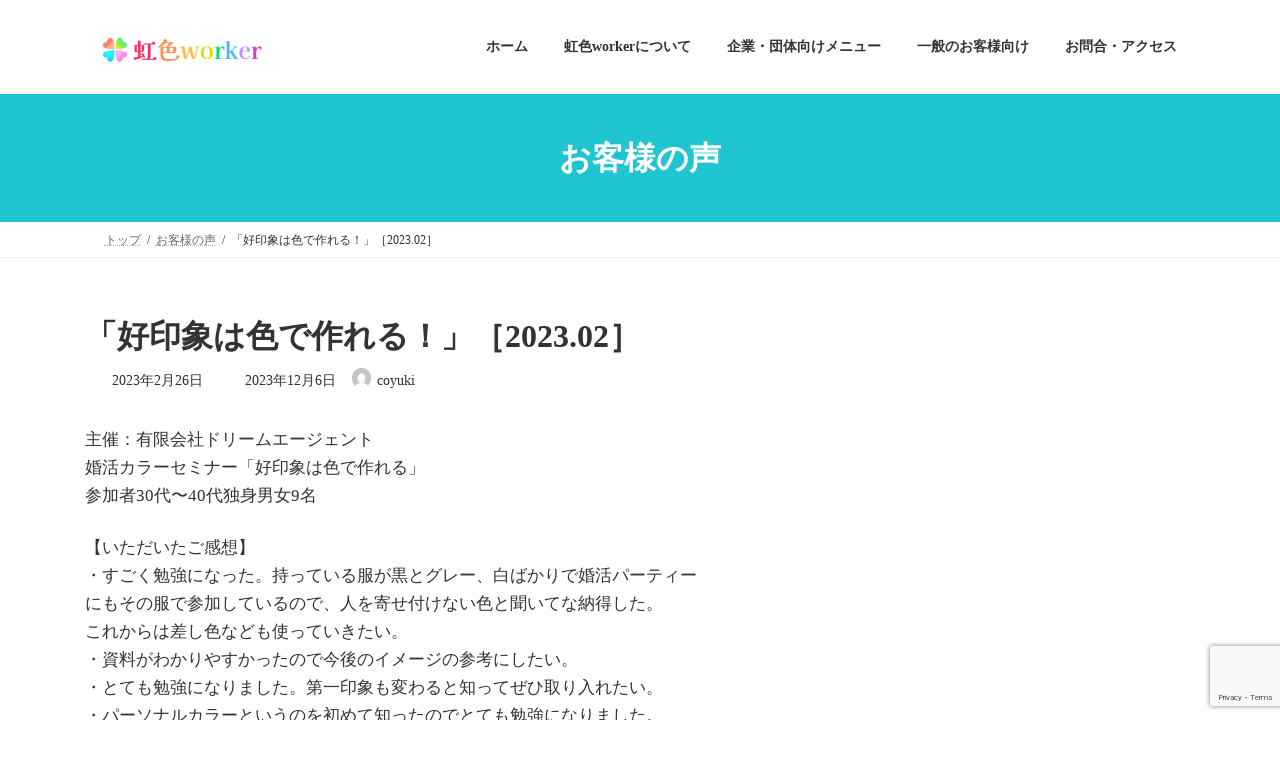

--- FILE ---
content_type: text/html; charset=utf-8
request_url: https://www.google.com/recaptcha/api2/anchor?ar=1&k=6LdAOyApAAAAACFRTgi2WLPtNBKpppWkBLPH6fDr&co=aHR0cHM6Ly93ZWxsYmVpbmctY29sb3IuY29tOjQ0Mw..&hl=en&v=PoyoqOPhxBO7pBk68S4YbpHZ&size=invisible&anchor-ms=20000&execute-ms=30000&cb=1fw00f6xflhx
body_size: 48936
content:
<!DOCTYPE HTML><html dir="ltr" lang="en"><head><meta http-equiv="Content-Type" content="text/html; charset=UTF-8">
<meta http-equiv="X-UA-Compatible" content="IE=edge">
<title>reCAPTCHA</title>
<style type="text/css">
/* cyrillic-ext */
@font-face {
  font-family: 'Roboto';
  font-style: normal;
  font-weight: 400;
  font-stretch: 100%;
  src: url(//fonts.gstatic.com/s/roboto/v48/KFO7CnqEu92Fr1ME7kSn66aGLdTylUAMa3GUBHMdazTgWw.woff2) format('woff2');
  unicode-range: U+0460-052F, U+1C80-1C8A, U+20B4, U+2DE0-2DFF, U+A640-A69F, U+FE2E-FE2F;
}
/* cyrillic */
@font-face {
  font-family: 'Roboto';
  font-style: normal;
  font-weight: 400;
  font-stretch: 100%;
  src: url(//fonts.gstatic.com/s/roboto/v48/KFO7CnqEu92Fr1ME7kSn66aGLdTylUAMa3iUBHMdazTgWw.woff2) format('woff2');
  unicode-range: U+0301, U+0400-045F, U+0490-0491, U+04B0-04B1, U+2116;
}
/* greek-ext */
@font-face {
  font-family: 'Roboto';
  font-style: normal;
  font-weight: 400;
  font-stretch: 100%;
  src: url(//fonts.gstatic.com/s/roboto/v48/KFO7CnqEu92Fr1ME7kSn66aGLdTylUAMa3CUBHMdazTgWw.woff2) format('woff2');
  unicode-range: U+1F00-1FFF;
}
/* greek */
@font-face {
  font-family: 'Roboto';
  font-style: normal;
  font-weight: 400;
  font-stretch: 100%;
  src: url(//fonts.gstatic.com/s/roboto/v48/KFO7CnqEu92Fr1ME7kSn66aGLdTylUAMa3-UBHMdazTgWw.woff2) format('woff2');
  unicode-range: U+0370-0377, U+037A-037F, U+0384-038A, U+038C, U+038E-03A1, U+03A3-03FF;
}
/* math */
@font-face {
  font-family: 'Roboto';
  font-style: normal;
  font-weight: 400;
  font-stretch: 100%;
  src: url(//fonts.gstatic.com/s/roboto/v48/KFO7CnqEu92Fr1ME7kSn66aGLdTylUAMawCUBHMdazTgWw.woff2) format('woff2');
  unicode-range: U+0302-0303, U+0305, U+0307-0308, U+0310, U+0312, U+0315, U+031A, U+0326-0327, U+032C, U+032F-0330, U+0332-0333, U+0338, U+033A, U+0346, U+034D, U+0391-03A1, U+03A3-03A9, U+03B1-03C9, U+03D1, U+03D5-03D6, U+03F0-03F1, U+03F4-03F5, U+2016-2017, U+2034-2038, U+203C, U+2040, U+2043, U+2047, U+2050, U+2057, U+205F, U+2070-2071, U+2074-208E, U+2090-209C, U+20D0-20DC, U+20E1, U+20E5-20EF, U+2100-2112, U+2114-2115, U+2117-2121, U+2123-214F, U+2190, U+2192, U+2194-21AE, U+21B0-21E5, U+21F1-21F2, U+21F4-2211, U+2213-2214, U+2216-22FF, U+2308-230B, U+2310, U+2319, U+231C-2321, U+2336-237A, U+237C, U+2395, U+239B-23B7, U+23D0, U+23DC-23E1, U+2474-2475, U+25AF, U+25B3, U+25B7, U+25BD, U+25C1, U+25CA, U+25CC, U+25FB, U+266D-266F, U+27C0-27FF, U+2900-2AFF, U+2B0E-2B11, U+2B30-2B4C, U+2BFE, U+3030, U+FF5B, U+FF5D, U+1D400-1D7FF, U+1EE00-1EEFF;
}
/* symbols */
@font-face {
  font-family: 'Roboto';
  font-style: normal;
  font-weight: 400;
  font-stretch: 100%;
  src: url(//fonts.gstatic.com/s/roboto/v48/KFO7CnqEu92Fr1ME7kSn66aGLdTylUAMaxKUBHMdazTgWw.woff2) format('woff2');
  unicode-range: U+0001-000C, U+000E-001F, U+007F-009F, U+20DD-20E0, U+20E2-20E4, U+2150-218F, U+2190, U+2192, U+2194-2199, U+21AF, U+21E6-21F0, U+21F3, U+2218-2219, U+2299, U+22C4-22C6, U+2300-243F, U+2440-244A, U+2460-24FF, U+25A0-27BF, U+2800-28FF, U+2921-2922, U+2981, U+29BF, U+29EB, U+2B00-2BFF, U+4DC0-4DFF, U+FFF9-FFFB, U+10140-1018E, U+10190-1019C, U+101A0, U+101D0-101FD, U+102E0-102FB, U+10E60-10E7E, U+1D2C0-1D2D3, U+1D2E0-1D37F, U+1F000-1F0FF, U+1F100-1F1AD, U+1F1E6-1F1FF, U+1F30D-1F30F, U+1F315, U+1F31C, U+1F31E, U+1F320-1F32C, U+1F336, U+1F378, U+1F37D, U+1F382, U+1F393-1F39F, U+1F3A7-1F3A8, U+1F3AC-1F3AF, U+1F3C2, U+1F3C4-1F3C6, U+1F3CA-1F3CE, U+1F3D4-1F3E0, U+1F3ED, U+1F3F1-1F3F3, U+1F3F5-1F3F7, U+1F408, U+1F415, U+1F41F, U+1F426, U+1F43F, U+1F441-1F442, U+1F444, U+1F446-1F449, U+1F44C-1F44E, U+1F453, U+1F46A, U+1F47D, U+1F4A3, U+1F4B0, U+1F4B3, U+1F4B9, U+1F4BB, U+1F4BF, U+1F4C8-1F4CB, U+1F4D6, U+1F4DA, U+1F4DF, U+1F4E3-1F4E6, U+1F4EA-1F4ED, U+1F4F7, U+1F4F9-1F4FB, U+1F4FD-1F4FE, U+1F503, U+1F507-1F50B, U+1F50D, U+1F512-1F513, U+1F53E-1F54A, U+1F54F-1F5FA, U+1F610, U+1F650-1F67F, U+1F687, U+1F68D, U+1F691, U+1F694, U+1F698, U+1F6AD, U+1F6B2, U+1F6B9-1F6BA, U+1F6BC, U+1F6C6-1F6CF, U+1F6D3-1F6D7, U+1F6E0-1F6EA, U+1F6F0-1F6F3, U+1F6F7-1F6FC, U+1F700-1F7FF, U+1F800-1F80B, U+1F810-1F847, U+1F850-1F859, U+1F860-1F887, U+1F890-1F8AD, U+1F8B0-1F8BB, U+1F8C0-1F8C1, U+1F900-1F90B, U+1F93B, U+1F946, U+1F984, U+1F996, U+1F9E9, U+1FA00-1FA6F, U+1FA70-1FA7C, U+1FA80-1FA89, U+1FA8F-1FAC6, U+1FACE-1FADC, U+1FADF-1FAE9, U+1FAF0-1FAF8, U+1FB00-1FBFF;
}
/* vietnamese */
@font-face {
  font-family: 'Roboto';
  font-style: normal;
  font-weight: 400;
  font-stretch: 100%;
  src: url(//fonts.gstatic.com/s/roboto/v48/KFO7CnqEu92Fr1ME7kSn66aGLdTylUAMa3OUBHMdazTgWw.woff2) format('woff2');
  unicode-range: U+0102-0103, U+0110-0111, U+0128-0129, U+0168-0169, U+01A0-01A1, U+01AF-01B0, U+0300-0301, U+0303-0304, U+0308-0309, U+0323, U+0329, U+1EA0-1EF9, U+20AB;
}
/* latin-ext */
@font-face {
  font-family: 'Roboto';
  font-style: normal;
  font-weight: 400;
  font-stretch: 100%;
  src: url(//fonts.gstatic.com/s/roboto/v48/KFO7CnqEu92Fr1ME7kSn66aGLdTylUAMa3KUBHMdazTgWw.woff2) format('woff2');
  unicode-range: U+0100-02BA, U+02BD-02C5, U+02C7-02CC, U+02CE-02D7, U+02DD-02FF, U+0304, U+0308, U+0329, U+1D00-1DBF, U+1E00-1E9F, U+1EF2-1EFF, U+2020, U+20A0-20AB, U+20AD-20C0, U+2113, U+2C60-2C7F, U+A720-A7FF;
}
/* latin */
@font-face {
  font-family: 'Roboto';
  font-style: normal;
  font-weight: 400;
  font-stretch: 100%;
  src: url(//fonts.gstatic.com/s/roboto/v48/KFO7CnqEu92Fr1ME7kSn66aGLdTylUAMa3yUBHMdazQ.woff2) format('woff2');
  unicode-range: U+0000-00FF, U+0131, U+0152-0153, U+02BB-02BC, U+02C6, U+02DA, U+02DC, U+0304, U+0308, U+0329, U+2000-206F, U+20AC, U+2122, U+2191, U+2193, U+2212, U+2215, U+FEFF, U+FFFD;
}
/* cyrillic-ext */
@font-face {
  font-family: 'Roboto';
  font-style: normal;
  font-weight: 500;
  font-stretch: 100%;
  src: url(//fonts.gstatic.com/s/roboto/v48/KFO7CnqEu92Fr1ME7kSn66aGLdTylUAMa3GUBHMdazTgWw.woff2) format('woff2');
  unicode-range: U+0460-052F, U+1C80-1C8A, U+20B4, U+2DE0-2DFF, U+A640-A69F, U+FE2E-FE2F;
}
/* cyrillic */
@font-face {
  font-family: 'Roboto';
  font-style: normal;
  font-weight: 500;
  font-stretch: 100%;
  src: url(//fonts.gstatic.com/s/roboto/v48/KFO7CnqEu92Fr1ME7kSn66aGLdTylUAMa3iUBHMdazTgWw.woff2) format('woff2');
  unicode-range: U+0301, U+0400-045F, U+0490-0491, U+04B0-04B1, U+2116;
}
/* greek-ext */
@font-face {
  font-family: 'Roboto';
  font-style: normal;
  font-weight: 500;
  font-stretch: 100%;
  src: url(//fonts.gstatic.com/s/roboto/v48/KFO7CnqEu92Fr1ME7kSn66aGLdTylUAMa3CUBHMdazTgWw.woff2) format('woff2');
  unicode-range: U+1F00-1FFF;
}
/* greek */
@font-face {
  font-family: 'Roboto';
  font-style: normal;
  font-weight: 500;
  font-stretch: 100%;
  src: url(//fonts.gstatic.com/s/roboto/v48/KFO7CnqEu92Fr1ME7kSn66aGLdTylUAMa3-UBHMdazTgWw.woff2) format('woff2');
  unicode-range: U+0370-0377, U+037A-037F, U+0384-038A, U+038C, U+038E-03A1, U+03A3-03FF;
}
/* math */
@font-face {
  font-family: 'Roboto';
  font-style: normal;
  font-weight: 500;
  font-stretch: 100%;
  src: url(//fonts.gstatic.com/s/roboto/v48/KFO7CnqEu92Fr1ME7kSn66aGLdTylUAMawCUBHMdazTgWw.woff2) format('woff2');
  unicode-range: U+0302-0303, U+0305, U+0307-0308, U+0310, U+0312, U+0315, U+031A, U+0326-0327, U+032C, U+032F-0330, U+0332-0333, U+0338, U+033A, U+0346, U+034D, U+0391-03A1, U+03A3-03A9, U+03B1-03C9, U+03D1, U+03D5-03D6, U+03F0-03F1, U+03F4-03F5, U+2016-2017, U+2034-2038, U+203C, U+2040, U+2043, U+2047, U+2050, U+2057, U+205F, U+2070-2071, U+2074-208E, U+2090-209C, U+20D0-20DC, U+20E1, U+20E5-20EF, U+2100-2112, U+2114-2115, U+2117-2121, U+2123-214F, U+2190, U+2192, U+2194-21AE, U+21B0-21E5, U+21F1-21F2, U+21F4-2211, U+2213-2214, U+2216-22FF, U+2308-230B, U+2310, U+2319, U+231C-2321, U+2336-237A, U+237C, U+2395, U+239B-23B7, U+23D0, U+23DC-23E1, U+2474-2475, U+25AF, U+25B3, U+25B7, U+25BD, U+25C1, U+25CA, U+25CC, U+25FB, U+266D-266F, U+27C0-27FF, U+2900-2AFF, U+2B0E-2B11, U+2B30-2B4C, U+2BFE, U+3030, U+FF5B, U+FF5D, U+1D400-1D7FF, U+1EE00-1EEFF;
}
/* symbols */
@font-face {
  font-family: 'Roboto';
  font-style: normal;
  font-weight: 500;
  font-stretch: 100%;
  src: url(//fonts.gstatic.com/s/roboto/v48/KFO7CnqEu92Fr1ME7kSn66aGLdTylUAMaxKUBHMdazTgWw.woff2) format('woff2');
  unicode-range: U+0001-000C, U+000E-001F, U+007F-009F, U+20DD-20E0, U+20E2-20E4, U+2150-218F, U+2190, U+2192, U+2194-2199, U+21AF, U+21E6-21F0, U+21F3, U+2218-2219, U+2299, U+22C4-22C6, U+2300-243F, U+2440-244A, U+2460-24FF, U+25A0-27BF, U+2800-28FF, U+2921-2922, U+2981, U+29BF, U+29EB, U+2B00-2BFF, U+4DC0-4DFF, U+FFF9-FFFB, U+10140-1018E, U+10190-1019C, U+101A0, U+101D0-101FD, U+102E0-102FB, U+10E60-10E7E, U+1D2C0-1D2D3, U+1D2E0-1D37F, U+1F000-1F0FF, U+1F100-1F1AD, U+1F1E6-1F1FF, U+1F30D-1F30F, U+1F315, U+1F31C, U+1F31E, U+1F320-1F32C, U+1F336, U+1F378, U+1F37D, U+1F382, U+1F393-1F39F, U+1F3A7-1F3A8, U+1F3AC-1F3AF, U+1F3C2, U+1F3C4-1F3C6, U+1F3CA-1F3CE, U+1F3D4-1F3E0, U+1F3ED, U+1F3F1-1F3F3, U+1F3F5-1F3F7, U+1F408, U+1F415, U+1F41F, U+1F426, U+1F43F, U+1F441-1F442, U+1F444, U+1F446-1F449, U+1F44C-1F44E, U+1F453, U+1F46A, U+1F47D, U+1F4A3, U+1F4B0, U+1F4B3, U+1F4B9, U+1F4BB, U+1F4BF, U+1F4C8-1F4CB, U+1F4D6, U+1F4DA, U+1F4DF, U+1F4E3-1F4E6, U+1F4EA-1F4ED, U+1F4F7, U+1F4F9-1F4FB, U+1F4FD-1F4FE, U+1F503, U+1F507-1F50B, U+1F50D, U+1F512-1F513, U+1F53E-1F54A, U+1F54F-1F5FA, U+1F610, U+1F650-1F67F, U+1F687, U+1F68D, U+1F691, U+1F694, U+1F698, U+1F6AD, U+1F6B2, U+1F6B9-1F6BA, U+1F6BC, U+1F6C6-1F6CF, U+1F6D3-1F6D7, U+1F6E0-1F6EA, U+1F6F0-1F6F3, U+1F6F7-1F6FC, U+1F700-1F7FF, U+1F800-1F80B, U+1F810-1F847, U+1F850-1F859, U+1F860-1F887, U+1F890-1F8AD, U+1F8B0-1F8BB, U+1F8C0-1F8C1, U+1F900-1F90B, U+1F93B, U+1F946, U+1F984, U+1F996, U+1F9E9, U+1FA00-1FA6F, U+1FA70-1FA7C, U+1FA80-1FA89, U+1FA8F-1FAC6, U+1FACE-1FADC, U+1FADF-1FAE9, U+1FAF0-1FAF8, U+1FB00-1FBFF;
}
/* vietnamese */
@font-face {
  font-family: 'Roboto';
  font-style: normal;
  font-weight: 500;
  font-stretch: 100%;
  src: url(//fonts.gstatic.com/s/roboto/v48/KFO7CnqEu92Fr1ME7kSn66aGLdTylUAMa3OUBHMdazTgWw.woff2) format('woff2');
  unicode-range: U+0102-0103, U+0110-0111, U+0128-0129, U+0168-0169, U+01A0-01A1, U+01AF-01B0, U+0300-0301, U+0303-0304, U+0308-0309, U+0323, U+0329, U+1EA0-1EF9, U+20AB;
}
/* latin-ext */
@font-face {
  font-family: 'Roboto';
  font-style: normal;
  font-weight: 500;
  font-stretch: 100%;
  src: url(//fonts.gstatic.com/s/roboto/v48/KFO7CnqEu92Fr1ME7kSn66aGLdTylUAMa3KUBHMdazTgWw.woff2) format('woff2');
  unicode-range: U+0100-02BA, U+02BD-02C5, U+02C7-02CC, U+02CE-02D7, U+02DD-02FF, U+0304, U+0308, U+0329, U+1D00-1DBF, U+1E00-1E9F, U+1EF2-1EFF, U+2020, U+20A0-20AB, U+20AD-20C0, U+2113, U+2C60-2C7F, U+A720-A7FF;
}
/* latin */
@font-face {
  font-family: 'Roboto';
  font-style: normal;
  font-weight: 500;
  font-stretch: 100%;
  src: url(//fonts.gstatic.com/s/roboto/v48/KFO7CnqEu92Fr1ME7kSn66aGLdTylUAMa3yUBHMdazQ.woff2) format('woff2');
  unicode-range: U+0000-00FF, U+0131, U+0152-0153, U+02BB-02BC, U+02C6, U+02DA, U+02DC, U+0304, U+0308, U+0329, U+2000-206F, U+20AC, U+2122, U+2191, U+2193, U+2212, U+2215, U+FEFF, U+FFFD;
}
/* cyrillic-ext */
@font-face {
  font-family: 'Roboto';
  font-style: normal;
  font-weight: 900;
  font-stretch: 100%;
  src: url(//fonts.gstatic.com/s/roboto/v48/KFO7CnqEu92Fr1ME7kSn66aGLdTylUAMa3GUBHMdazTgWw.woff2) format('woff2');
  unicode-range: U+0460-052F, U+1C80-1C8A, U+20B4, U+2DE0-2DFF, U+A640-A69F, U+FE2E-FE2F;
}
/* cyrillic */
@font-face {
  font-family: 'Roboto';
  font-style: normal;
  font-weight: 900;
  font-stretch: 100%;
  src: url(//fonts.gstatic.com/s/roboto/v48/KFO7CnqEu92Fr1ME7kSn66aGLdTylUAMa3iUBHMdazTgWw.woff2) format('woff2');
  unicode-range: U+0301, U+0400-045F, U+0490-0491, U+04B0-04B1, U+2116;
}
/* greek-ext */
@font-face {
  font-family: 'Roboto';
  font-style: normal;
  font-weight: 900;
  font-stretch: 100%;
  src: url(//fonts.gstatic.com/s/roboto/v48/KFO7CnqEu92Fr1ME7kSn66aGLdTylUAMa3CUBHMdazTgWw.woff2) format('woff2');
  unicode-range: U+1F00-1FFF;
}
/* greek */
@font-face {
  font-family: 'Roboto';
  font-style: normal;
  font-weight: 900;
  font-stretch: 100%;
  src: url(//fonts.gstatic.com/s/roboto/v48/KFO7CnqEu92Fr1ME7kSn66aGLdTylUAMa3-UBHMdazTgWw.woff2) format('woff2');
  unicode-range: U+0370-0377, U+037A-037F, U+0384-038A, U+038C, U+038E-03A1, U+03A3-03FF;
}
/* math */
@font-face {
  font-family: 'Roboto';
  font-style: normal;
  font-weight: 900;
  font-stretch: 100%;
  src: url(//fonts.gstatic.com/s/roboto/v48/KFO7CnqEu92Fr1ME7kSn66aGLdTylUAMawCUBHMdazTgWw.woff2) format('woff2');
  unicode-range: U+0302-0303, U+0305, U+0307-0308, U+0310, U+0312, U+0315, U+031A, U+0326-0327, U+032C, U+032F-0330, U+0332-0333, U+0338, U+033A, U+0346, U+034D, U+0391-03A1, U+03A3-03A9, U+03B1-03C9, U+03D1, U+03D5-03D6, U+03F0-03F1, U+03F4-03F5, U+2016-2017, U+2034-2038, U+203C, U+2040, U+2043, U+2047, U+2050, U+2057, U+205F, U+2070-2071, U+2074-208E, U+2090-209C, U+20D0-20DC, U+20E1, U+20E5-20EF, U+2100-2112, U+2114-2115, U+2117-2121, U+2123-214F, U+2190, U+2192, U+2194-21AE, U+21B0-21E5, U+21F1-21F2, U+21F4-2211, U+2213-2214, U+2216-22FF, U+2308-230B, U+2310, U+2319, U+231C-2321, U+2336-237A, U+237C, U+2395, U+239B-23B7, U+23D0, U+23DC-23E1, U+2474-2475, U+25AF, U+25B3, U+25B7, U+25BD, U+25C1, U+25CA, U+25CC, U+25FB, U+266D-266F, U+27C0-27FF, U+2900-2AFF, U+2B0E-2B11, U+2B30-2B4C, U+2BFE, U+3030, U+FF5B, U+FF5D, U+1D400-1D7FF, U+1EE00-1EEFF;
}
/* symbols */
@font-face {
  font-family: 'Roboto';
  font-style: normal;
  font-weight: 900;
  font-stretch: 100%;
  src: url(//fonts.gstatic.com/s/roboto/v48/KFO7CnqEu92Fr1ME7kSn66aGLdTylUAMaxKUBHMdazTgWw.woff2) format('woff2');
  unicode-range: U+0001-000C, U+000E-001F, U+007F-009F, U+20DD-20E0, U+20E2-20E4, U+2150-218F, U+2190, U+2192, U+2194-2199, U+21AF, U+21E6-21F0, U+21F3, U+2218-2219, U+2299, U+22C4-22C6, U+2300-243F, U+2440-244A, U+2460-24FF, U+25A0-27BF, U+2800-28FF, U+2921-2922, U+2981, U+29BF, U+29EB, U+2B00-2BFF, U+4DC0-4DFF, U+FFF9-FFFB, U+10140-1018E, U+10190-1019C, U+101A0, U+101D0-101FD, U+102E0-102FB, U+10E60-10E7E, U+1D2C0-1D2D3, U+1D2E0-1D37F, U+1F000-1F0FF, U+1F100-1F1AD, U+1F1E6-1F1FF, U+1F30D-1F30F, U+1F315, U+1F31C, U+1F31E, U+1F320-1F32C, U+1F336, U+1F378, U+1F37D, U+1F382, U+1F393-1F39F, U+1F3A7-1F3A8, U+1F3AC-1F3AF, U+1F3C2, U+1F3C4-1F3C6, U+1F3CA-1F3CE, U+1F3D4-1F3E0, U+1F3ED, U+1F3F1-1F3F3, U+1F3F5-1F3F7, U+1F408, U+1F415, U+1F41F, U+1F426, U+1F43F, U+1F441-1F442, U+1F444, U+1F446-1F449, U+1F44C-1F44E, U+1F453, U+1F46A, U+1F47D, U+1F4A3, U+1F4B0, U+1F4B3, U+1F4B9, U+1F4BB, U+1F4BF, U+1F4C8-1F4CB, U+1F4D6, U+1F4DA, U+1F4DF, U+1F4E3-1F4E6, U+1F4EA-1F4ED, U+1F4F7, U+1F4F9-1F4FB, U+1F4FD-1F4FE, U+1F503, U+1F507-1F50B, U+1F50D, U+1F512-1F513, U+1F53E-1F54A, U+1F54F-1F5FA, U+1F610, U+1F650-1F67F, U+1F687, U+1F68D, U+1F691, U+1F694, U+1F698, U+1F6AD, U+1F6B2, U+1F6B9-1F6BA, U+1F6BC, U+1F6C6-1F6CF, U+1F6D3-1F6D7, U+1F6E0-1F6EA, U+1F6F0-1F6F3, U+1F6F7-1F6FC, U+1F700-1F7FF, U+1F800-1F80B, U+1F810-1F847, U+1F850-1F859, U+1F860-1F887, U+1F890-1F8AD, U+1F8B0-1F8BB, U+1F8C0-1F8C1, U+1F900-1F90B, U+1F93B, U+1F946, U+1F984, U+1F996, U+1F9E9, U+1FA00-1FA6F, U+1FA70-1FA7C, U+1FA80-1FA89, U+1FA8F-1FAC6, U+1FACE-1FADC, U+1FADF-1FAE9, U+1FAF0-1FAF8, U+1FB00-1FBFF;
}
/* vietnamese */
@font-face {
  font-family: 'Roboto';
  font-style: normal;
  font-weight: 900;
  font-stretch: 100%;
  src: url(//fonts.gstatic.com/s/roboto/v48/KFO7CnqEu92Fr1ME7kSn66aGLdTylUAMa3OUBHMdazTgWw.woff2) format('woff2');
  unicode-range: U+0102-0103, U+0110-0111, U+0128-0129, U+0168-0169, U+01A0-01A1, U+01AF-01B0, U+0300-0301, U+0303-0304, U+0308-0309, U+0323, U+0329, U+1EA0-1EF9, U+20AB;
}
/* latin-ext */
@font-face {
  font-family: 'Roboto';
  font-style: normal;
  font-weight: 900;
  font-stretch: 100%;
  src: url(//fonts.gstatic.com/s/roboto/v48/KFO7CnqEu92Fr1ME7kSn66aGLdTylUAMa3KUBHMdazTgWw.woff2) format('woff2');
  unicode-range: U+0100-02BA, U+02BD-02C5, U+02C7-02CC, U+02CE-02D7, U+02DD-02FF, U+0304, U+0308, U+0329, U+1D00-1DBF, U+1E00-1E9F, U+1EF2-1EFF, U+2020, U+20A0-20AB, U+20AD-20C0, U+2113, U+2C60-2C7F, U+A720-A7FF;
}
/* latin */
@font-face {
  font-family: 'Roboto';
  font-style: normal;
  font-weight: 900;
  font-stretch: 100%;
  src: url(//fonts.gstatic.com/s/roboto/v48/KFO7CnqEu92Fr1ME7kSn66aGLdTylUAMa3yUBHMdazQ.woff2) format('woff2');
  unicode-range: U+0000-00FF, U+0131, U+0152-0153, U+02BB-02BC, U+02C6, U+02DA, U+02DC, U+0304, U+0308, U+0329, U+2000-206F, U+20AC, U+2122, U+2191, U+2193, U+2212, U+2215, U+FEFF, U+FFFD;
}

</style>
<link rel="stylesheet" type="text/css" href="https://www.gstatic.com/recaptcha/releases/PoyoqOPhxBO7pBk68S4YbpHZ/styles__ltr.css">
<script nonce="448FpyDI7UFMT2O3HTJNOw" type="text/javascript">window['__recaptcha_api'] = 'https://www.google.com/recaptcha/api2/';</script>
<script type="text/javascript" src="https://www.gstatic.com/recaptcha/releases/PoyoqOPhxBO7pBk68S4YbpHZ/recaptcha__en.js" nonce="448FpyDI7UFMT2O3HTJNOw">
      
    </script></head>
<body><div id="rc-anchor-alert" class="rc-anchor-alert"></div>
<input type="hidden" id="recaptcha-token" value="[base64]">
<script type="text/javascript" nonce="448FpyDI7UFMT2O3HTJNOw">
      recaptcha.anchor.Main.init("[\x22ainput\x22,[\x22bgdata\x22,\x22\x22,\[base64]/[base64]/[base64]/[base64]/[base64]/[base64]/[base64]/[base64]/[base64]/[base64]\\u003d\x22,\[base64]\x22,\x22woTDl0N7cMOdwowtw4h8D8OPRcKXwqjDl8KwTGHCtyjCpUDDlcOBPcK0wpEtEDrCoifCiMOLwpbClsKfw7jCvk/CrsOSwo3DqMO3wrbCu8OED8KXcEIfKDPCjsONw5vDvSVkRBxlIsOcLSIRwq/DlzTDoMOCwojDk8O3w6LDri7DmR8Aw5vCpQbDh34jw7TCnMKgQ8KJw5LDsMOSw58ewrFiw4/[base64]/DmcOIwrAFaQwNSHYHHMKkw7rDpcKgwofCpsOrw5t7wrcJOV0TbTrCrQ1nw4sQN8OzwpHCohHDn8KUYw/CkcKnwoLCrcKUK8O1w7XDs8Ohw7nCvFDCh24mwp/[base64]/w5xkA8OLw7nDgDIxwrnDpnPDiCNPNFE1w74ATcKZHMK2w6Q5w68mFsKFw6zCokDCkC3Cp8OGw6rCo8OpUD7DkyLCiwhswqM+w6xdOjYPwrDDq8KwHG94TMOdw7R/EG04wpRfDynCu2N9RMOTwoQ/wqVVFMOiaMK9djctw5jClhZJBToRQsOyw50db8Kfw7PCqEEpwpHCnMOvw51vw7B/wp/CrMKqwoXCnsO0FnLDtcK3wotawrNpwrhhwqEqS8KJZcOjw4wJw4E7OB3CjlDCmMK/RsOEfQ8Iwo8GfsKPahHCujwqfMO5KcKQf8KRb8O6w4LDqsOLw4rCtMK6LMO1WcOUw4PCploiwrjDvyfDt8K7dGHCnFo4DMOgVMOMwonCuSUGZsKwJcOmwopRRMO0bAAjZBjClwgrwpjDvcKuw45YwpoRHGB/CAfCmFDDtsKGw6U4Vk1nwqjDqxzDlUBOSAsbfcOBwpNUAzV0GMOOw4/DgsOHW8KDw5VkEGItEcO9w7ARBsKxw5bDtMOMCMOiBDBwwo/[base64]/DqcKxw4nCg8OGw6PCuSkVYMKUfcKzw6R9IsKRwqrDk8OgFsOFbsKxwozCuXcfw6Fcw4fDkcKrOcOvEz/DncOYwrELw4XDrMOIw6nDjCkxw5vDrMOSw7QywqbCglhBwrVzRcOewrzDpcKGESTDl8OWwpBoGMO5UMOGwpnDuHTDnzwewqfDqFRCw6xBF8KOwokLFsKtW8O9L2JCw6dQbsOjXMKZBcKRS8KWa8KJTDVmwqV3wrDCncOtwrrChcOtK8OnRMKzV8Klwp/[base64]/DhD7Ds8ONw4TDqQbDhsOmJcOAO8K4w60scVExwrtpwoIgRTrDnlzCpWrDvS/Cmy/[base64]/DuMKfECHCrcKCRlHDvyvDkkfDr8Odw7TCqnFRwrAnYRBWHsOFIlrDiEBiUTfDscKCwr7CisK0bjbDlMO7w68qOMKTw5nDtcO9w4XCmMK2bMO3wrJUw7ELwrzClcK3wrbDh8KXwrbDssKFwrPChwFCNx/Cp8O6bcKBAmFDwqJywpvCmsK/w7vDpRnCtMKmwqnDmC1dLWAvJn7CrmXDuMO0w7tkwrInBcK7wpvCucO1w6Eaw5d0w6w4woBYwoxoL8O+LsKYIcO7e8Knw7M2OsOJVsO4woPDgQDCg8O/NVzCl8O/w7Fpwo1IT2l5dxHDqk5hwqHCm8OgVVMLwonCthDDnAk7ScKmWWpeZBY+O8KGamFcEsOjDMOmXG/DocOdRW7DvsKJwrhra0XDrMKqwp7Dj2/DgkfDglp7w5XCgsKwAsOqV8KGf2vDl8O9S8OhwpjCtA/CiT9gwrzCmMKvw6nCsEXDvC3DvsO0BMKaNmxIG8KAw6PDp8KywqNmw77CsMO0UMOXw5BFwqYgXQrDp8KIw7IQfyNJwpx0CjTCngjCnyrCqzxvw7w+cMKhwo/[base64]/DusO9w4J5ecKCM8Kiw5Yywq0STRLCiMOQw5PCusKKeRs5w5QFwoPCvsKadsKMA8OHV8KGMsKLJVgewpsyBlo1BG3CnEYhwo/DsAlWw7x2FTopScKbJMOXw6E3X8OvVg9hw6ggTcO6wp4YLMOLwop/w7siWzjCrcK8w5RDHcKCw5hgRcOZZTrDg0XCvF7CtwrChg/CtCR5LcOMcMOmw64xJhZiHcK6wq3ClCU0XsOtw5RrBsKxbcObwpEIwqIiwqodwp7DgmLCnsOXWsKmOcOwIwHDusKdwrlQX3/DnnI7wpdLw5DDj34cw6wZeEtZXVnCogYuL8KxB8KVw64vbcOmw4LCnsOFwrdzMxTDucKNw5TDlsOoWsKnBC4+MXEmwqkGw7ocw5RSwrPDihPDv8OMw6ogw6MnXsODCV7CgBkLw6nCoMO0wojDkjfCv2hDe8KnYsOZBMOARsOCMl/DmVQbORRtYmbDtz1gwqDCqMOFQsK/[base64]/DjnIRb8O2UsKEw5fCrHI1fsOqwrLCmMK7w7XDtgRew6BQDcOOw4onPzrDpTFeCTBCw4AWwoEUZMOQLSJYdMKyeEvDkE48Z8OWw7UTw7nCt8OmYsKhw4bDpcKWwr4QMDPDoMK8wq3Co2DCpVQ7wowRw6Frw7vDjVbCl8OZGsOxw44QDcK7ScK/[base64]/DrMOew7XCvU0Jw6gmw5TDpjzCjRQ2wqvCmsOgM8OhK8KLw5pcCsKzwqMlwr7CqcKjcxoGWMOZLsKhw63DgHwnwokCwrTCqXbDiV9yC8KYw78iwpkRD0TCpcOzUErDoiRTf8OeFXbDvTjCl37DngdqO8KbJMKFw5TDo8Kcw6HDosKpWMKpw4TCvmnDn2/DpDtbwpt3w65ewrV3P8Kgw43DlsOpJ8K8wrrDgADClsKuWMOpwrvCjsORw5jCoMK0w6V4wpAHwptXGSnCuibDlG1Pc8KQT8OCQ8O6w6TDliZ6w7NvTD/Cozgbw6UwCh7DhsKPwozDjcKFwpzDuyN6w73CmcOhMMOUw7dwwrQ0c8KTwoZ3NsKHwr/DvgvCrcOEwozCh1A+Y8KJw4ISYmvDnsKbUUTDrsOUQ2hXNXnDjXnClRdIw74NKsKcUcKZwqTCj8KSJBbDvMOtwpbCm8K0w50uwqJDdMKrw4nCnMK3w4bChXnCm8KdeBpPVS7Dr8OZwq1/HgQxw7rDsXt4GsOyw4c+HcKhXhjDoinDklnDj1Y7BynDkcOvwr9VDcOBEyvCg8KNKXIUwrbDsMKIw6vDrG7Dh1J4w5gsTcKREcOgb2A8wq/[base64]/[base64]/Y8O6wpAoI3krCwbCg8OYXhjDhsKPw4fDhhvCqcOkw4FeGQjDkmDDplclw5F/[base64]/TBrCvwrDiEVzwqjCnj9jwo7DtsOncsOKZcOvDifCiUDDi8O5GMO/w550w7LCi8KQwo/DpztyBcOALAbCgDDCv37CmDvDvFN6w7U/P8Ouw5nDg8K4w7l7blrDolVFNETDuMOzfMKfcy5Aw5IpYMOqb8OowovCt8OzTC/DqMK6wpXDkwVlwpnCj8OeEMOOdsOtAiLChMOedsOBVygDw6kyw6XCm8OnBcOlIsKHwq/DvCbCiX8Iw73CmDbCqScgwr7DtwkSw5psWkU/w6QPw6l9GUTCnzHCgsK7w6DCmH7CusKpOcOxWXw1E8KRYMKAwrnDsVzCisOROsKNAj/[base64]/Dh3YCFSjDpkXDncOxwrTCimjDlsO8CAPCvsK4wogqV3/CuWnDiSPCoBvCjC4ow7TDvmVbdR0wYMKKZSs1ciDCrsKsQEULQcOHBcOZwqMOw45oV8KZRn4twqXCkcKvM1TDn8KiNcKsw45Qwr0KUgh1wqfCsh3CowVGw7YCw4AcBsOrwpVkci3CuMK3SEouw7bCqcKBw5/DoMKzwrDDqVnDpk/CpV3DqzfDrsK4BDXDslAyAMK6woB1w6vDiErDm8OpGk7Du17DvMOEW8OvGcObwoLCkFwjw6UlwqI/NsK3woh3wpHDuHfDpMKUH1PCpT01I8O2IWPDpVEkRXBPYsOuwrfCrMO/woBcKFHDgcKxURMXw5E4QwfDinDCu8OMHMK/GsKyYMOnw6jCpCzDkX/Cv8OKw4dfw4l2GMKXwr3CtCPDtErDn3vDg07CjgTCgUbCngEvXR3DiQYATTpXLsKyZGvChsOkwpfDn8OBwrx0w5hvw4DDg0/[base64]/CoMKcwpDCmhbCqnzCmUYdwrTCkQYKwpXDthc/NMO9B0YBHMKVYcOTHADDm8OKFsOmwovCicKsHRIQwqF8Vkp7w6hZwrnCgsOyw4XDpBbDjMKMw5ptS8OibUTCv8OJdVt8wrbChEDCu8K2PcKgWX9oJRfDp8OFwoTDv1PCvmDDucO4wrQUBMOHwpDClBvCmw4Ww780UcK9w5/[base64]/[base64]/CoMKZI1cRwqQMUTgvwrPCsTI0woRKwqfDlMK0wqJjIHA7TsOqwrJLwpA1FDh3RMKHw4ALfgoOXy7DnmTCklZYw6DClFjCuMKwBT03QMK8woPChhHCo1R5VDTDjMKxwqAowr58A8KUw6PDmsK8wqrCv8OmwrHClsKtP8Ovwo7Cmj/DvMKowr0OTcK3JlRswpPClcOow7fCtQHDgTxtw7XDpg9Bw7ldwrjCgsOhMFPCo8OFw4RxwrjCi3c3UhjCjWHDkcKUw63CucKRS8Kpw7ZMKcOEw4rCocOKRTPDpmPCtEp2wqXDnCTClsKKKA5DC2/CjMOWRsKbcCTDhCrDosOFw4ESwqnCiybDuyxdw5PDuyPCkCfDg8OBfsK6wpPDuGcFe1/[base64]/w7TDni7DgcKUwpkNwo1qw6EtbjPDrQsTwprCtmfDvcOVCcKqwrNkw4rCj8KxO8OiesKYw5xqRBvDoQQoBMOpSMOBJsO6wr1RJ3PDgcOhQ8Ksw5/DusObwos1PgFtw7fDisKBOcOnwqsET2PDlCnCq8OgW8OWJm8Zw6fDvsKKw64+WcOEwrlMKMOzw5JNIcKVw41sf8KkTx4awohCw4HCv8KMwr/Cm8K2TMOvwobChkhqw7rCj23Cj8KVe8KSEsODwok5JcKNCsKsw509VcOIw5zDicK9SWYTw7FkLcOAw5Ebwox+w6/DokXCtW7DusKPwpTCrMKywr7CqgrCr8KRw7vCkcOoesO0X0oRCVEtEmXDilYNw7vCu2HChMOoJwkdbMOQYBbDpETCjiPDr8KGBcKha0XDtMKffhTCuMOxHMOSU2vCoXvDjiLDrktVT8K4wrMlw6nCmMKvw7bCoXrDthBwP192LjEHSMKHIkNdw5/DlsOILwscWcO9d3AbwrDDgsKYw6Fzw43DnmHDuA7CsMKlP1vDpXomKmh/[base64]/[base64]/DhcKVw5RswpFvEMOwfQjDpTzCtsKvw7BLa27DiMKEwpQbcMKbwqfDm8KiKsOpwrbCnhYbwr/Dp2R7CcOawpnDhMOUEsKzAsO3w4xEUcKNw5kZWsOqwqXDrRnCgMKcE3TClcKbfcOkGsO3w5HDvsOJQ2bDi8OJwobDrcO+IsKywqfDjcOZw4h7wrhmDURBw6sbUFtqARLDvnzCn8OFRsKEVMOgw7ktA8OfOMKYw64iwoPCvMOlw7/DszLCtMOWXsKpSglkXxnDh8OmFsOkw5nDt8KBw5VTw5LDlU0KXXLDhg0cZQc+EgxCw7g9TcOrwpFFDQbChT7DlMOAwqMKwpdEA8KjMGLDlg8dUMKxTx1Hw6TCiMOOdcKNB3Vcw4VhBmjCucOKYQzDkj9NwrDDuMOfw6sjw7/DrsKyesOCRFjDilDCicO1w53Cs0EmwqrDisOtwq3DlBAAwqVVw58BAsKke8KAwq3DpjhHw55uwoTDqwN2wp3DtcOXBAzDscO7fMOYBQJJOFXCinZ9w7jDusK/ccOTwqrCm8OJAwIaw75QwrMNUMOCOMKxGBEEIcO9dXk0w4cOAsO8wp/CvlIVXcKzZcOMd8K3w50ewqAewqnDm8O/w7bCmy8TbjHCtcOzw68ow6MINjfDiADCtMOQVx/DvcKlw4zCk8KCw6jCsggBYTQ4w5dCw6/Ds8KvwrJWDcO6woPCnQd9wrrDiFDDsmPCjsO5w5sCw6shQXYrwpstKcOMwpoWOybCtQ/Cvjdww4dNw5RtPhDCpAbDqsK3w4M7NcO0w6zCicOdaTYjw7pgcgYZw5URIcKHw7BnwrB/[base64]/CvFZoSyR0GxHDn8KNw5PDlcK3wrdMesOHMndrwqrCkVNuw7HDvsKVOiLDo8KowqZAO3vCiQNUwrIGwqXCnVgeV8OobGRQw7YOJMK1wrBCwqFuQMO4U8Orw7YpES3CuUXCicKgAcK+OsK1KcKVw6nChsKLwp4ew5/[base64]/BHPDrMO8w6HCk8OlwozDjQHDugHCgsOyw6fDhsOrwq0nwoVBPMORwrZLwqIWQsOVwpQRUMKYw69XbMKSwoVjw70uw6HCtQPCpC7CrjbCr8OLDcOHw41SwozDm8OCJcO6GiAlA8KbXzBPLsOUAsKoFcOCP8OGwo3DiVLDk8KGw4bCqCbDoil2ayDCoAc/w5tOw6oSwq3CgRzDqznDpMKbG8K3w7cVw7vCrcKew7fDpT5cbMKaF8Kaw53CncOXHAZHB1nCtnAOw47DjEdIwrrCgUDCoRN/w7gqT2zCusOtwoYAw5vDqG9FNsKLJsKjBMK+fBNzSMKIb8OFw4l3dQbDlFXCjsKFRlNEAwAMwq4wOsKSw5ZEw5/Cg0t+w6rDmAPDvMOKw63Djw7Dih/[base64]/DmGNUw4HCi8KpCcOYH0wnwpNHN8Kbw5/CrMOEwonDvMOpaVJWBgxneHEQwpPCq2lObcKPwq45w548CcOJKMKXAsKlw4bCqsKcFcO9wrvCrcKOw7lKwpcQw6oqVMKMbiYxwqPDj8OJwozCpsOGwoLDjGzCo3/Cg8O2wr5Gw4vCmsKdSsKXwrt3ScOFw6nCvQAbB8Kswrxww7oAwoHCosKuwqF6JsKYUMK2wqTDsw7CvFLDuHZWfiM8OXLDhMKcBcKpX2VKanjDiypkFSMEw4AcfEzDiykQJFnCuy53wpRjwopjPcOXb8OSwovDksO0RsOgw642DCQ3d8KUwqPDoMOJw7tbw6cewo/DncKXRsK5wr8eUcKOwpotw4vDvsOCw79KL8KKC8OaasO+w49Tw6tOw7Naw7XClQVOw7LCvcKpw4dBJ8K+BQ3Cj8Kyfg/CjVDDk8OMwpLDhnQpwqzCscOES8O8QsOxwo1oZ0Ngw6vDtsO7wp0LSUXDicKBwrnCmHoZw5LDgsORcGrDmcO3CgzCt8OzKB7CslkRwpbCmCLDoUVyw7hDQMKILWVbw4TCnMKSw7DCqMKHw4nDhmBMbsK7w7PCtsKBE3V5w7zDll4Qw4/DgBcTw7vDgMO0V3nDpWDDl8KfAwMsw7vCr8ObwqU2wrnCg8KJwr1Kw6rCuMKhA2sHcS5YBMKPw5XDjzgqw6IVQHbDqMOwOcOlVMOWByVIwpnDkEBUwpnCpwjDgMO2w5sMZMOpwoJ4ZsK2dsKIw7cJw4bDv8K6Wg3DlMKww7LDkcO5wqXCvsKBAAsVw6YHUXTDr8Kuwo/[base64]/CrcK6woDDsgZpw6Anw4zCusKxwrwvSsO0w57CsTTCnRjDnMKZw4NWYcOZwosyw6/[base64]/Dm8KJw60vQmvCm8K4w6/DvMOEcUDCrcObwrrDnsKAOivDowN/wpRfIMO/wp3DtAp+w4hndcOZd0YEQ1JowozDukEsDcO5b8KcO2YTXWJNBcOGw67CscK0ccKOBAxAKUTCjxQ+STXCrcK9wo/[base64]/DpMO6wonCqXXDg8KfQz4bwrbDi3V6P8Ozwp0ewoXCocKuw5Viw5BpwqHComEJRjTCjcOgLlRPw73CiMKbDTpwwprCnGnCkAAuLj7CjnFtB0TDvljClgoNOWHCm8K/w4HDgEvDuzckG8Klw5syEcKHw5UkwobDg8O8HAh1wpjCgXnCgSzDqmLCvz8KfsKOLsKUwrl5w6TDkj0rwrLDtcK2woXCuBXCjFFFBEnCiMOLw7sIIR5zA8KawrvDphDDoglxWCzDs8KAw57CqsORZ8OTw6/CtCYJw4RbQlFwfnrDgcK1e8K8w4wHw6HCiAXCgmfDpVsLTMKWQCp/VmEid8K3JMKhw4vCgi/DmcK4w4J/wqDDpAbDqMOWccOvC8OvOFJPLVU7w49qXFbDscOsDnAfwpfCsScYG8OqXXHClTfDhGtwBsODFHHDucKTw4PDgURVwoLCmhJ4FsOnEXcadl3CpsKTwphLRDPDjsOFwpfCmsK4wqcYwqTDvsO5w6TDs2fDoMK1w5zDn3DCpsKRw6/CrcO0F2/Dl8KeL8OBwpBvTsK2DMOhEsKJIX8Kwqs7TsOxE07Cn2nDhl/ClMOrZwrCmV7CrMKbwrzDhEbCocOywoxNB3A2w7Uow6s8w5PCgMKlecOkM8KPIE7CrsK8fMKFS0hcw5bDuMKlwpXCvcKqw5XDq8O2wptEwr/DtsODCcKwacOVw44Tw7Brwp5+U0nDmsOzU8Oiw7oIw7tKwr0RNA1sw5ZHw5JbB8OVWQFBwrLDrsOuw7PDucKjSAzDuRvDmyDDgX3CosKFJcOGAg7DisOcDsKBw7Z0DSPDh1TCuBjCqixDwq3Ctz8UwpTCrsKmwo1qwqFvDH/DqcKIwrUAGzYoYcKiwrjDmsKve8O4BMKZw4McMsOZwpDDr8OzOkdsw4DCnX4Rc0Ijw77CscObT8OreyrDl0wiwpIRM2PCgsKhw5cSJS1mGcOHwpEfVsKuNcKKwrlkw599SxHCnUlAwqTDssKHCGA6w74qwq41TMK8w7zCi27Dv8OAeMO9wo/CqQJ/[base64]/[base64]/wqjCi8KwwrjCj0Rlw57CiMObdDgiEsOYLj7DtSTDlgPCiMKQDcKMw5jDgsO6An7CjMKcw50pCcKUw4vDrHrCtcKXNW/DplTCkQXDrWjDt8OGw6pyw4DCu3DCt0EVwpIrw4JWDcKpZMOGw4hewo1cwpLDiHnDnW0lw6XDggHCulDDkzkswqXDqMKkw5J0VA/DnUDCusOcw7gVw4jCu8KxwoTChmDCi8OEwrzDscKwwqNNAETCq2nCuQcMEE7DjBkkw58WwpfCnzjCtRvCqcKtwrDCuX93wrLCg8OtwrAdRcKuwrtgbRPDu0UlHMKVw44Ww6/CtMKhwobDo8OOBBLDg8KhwoXClxbDgsO+B8Ktw77CuMK4wpvCkU0TEcKuTlEpw6ZWw60rwodlw7Udw4bDhlkmM8OUwpR0w4ZsI0M3wrHDhwvCv8Kiwp/CpiLDucOtw73DmcO6Zl5vAGhkMmsBEMO/w73Dl8KxwrZEcV0UFcK0w4UvSEPCvVxEZxvCpyd+bHM+wrvCvMK3IRgrw6Ngw5kgw6XDmHrCsMOGCVfDrcOQw5RZwpEjwpsrw4TCkixfY8K/a8Kkw6QHw5UWWMKEYQ40fXTClC/[base64]/[base64]/DscO5d1UnWsKAwoHDnX3DrgDDmsKwwrjCmcOuwrJVwox+O0/Cp23CuS7Cp1bDmgfCg8O8HcK/[base64]/DpGbCrVAIwp3CvwzDusOGZiY/MMKEw4VOw7Y7wpzDoxg6w5ZRBMKJYBvCm8K7NMO1TEPCqCrDlgoeNx8QHsOoacOAw5oww4ZaXcODwrvDjksvB1DCucKQwp9ABMOuSHvDqMO5wobCiMKCwp1swqFZeV9pCXnCki7Cmk7DgmzClMKNPcOnW8OWMWnDp8OjejnDjm5FCW3Dj8K/GMONwrYiG1InWcOvbcKBwqkwC8Kuw7HDgxYiHRnDrQBVwrcJwrTCg0rDiHNKw6QywrnClFvCgMO/[base64]/[base64]/Q8KSwoowMhnCpXfCoWHCjsKSQcO2D8OmZGx/wprDkCtRw5PCt2pxS8OAw5AcHX82wqTDiMO/H8KSBQssU1LDjMKQw7huw47ChkbCs1nCvi/[base64]/CuMOWwp7DpcOjaHbDuWB8E1LDnVNvSS8uZsOLw6UFOcKgUcKNaMOOw4AjUsKbwrttB8Kac8OfcGE/wonCicK5d8O3fjkEZsOMOMO3w4bCmwAfDCZUw5BDwpXDnsOjwpQCAsOfHMOvw4oow5LCtsOYwoFYSMKKcMOnL33CoMKNw5QVw75bGn1/[base64]/wr4OAsKhw6PDojvCmVXCvcOndcKRw4LDocKPBcOlwpXCrcORwrMbw49lekzDjcKDMGJawoDClcOVwqXDgsK0w4N5w7LDhsOUwp4Lw73DpsOvw6PDoMO2Xk1YUXTDi8OhQMK0Y3PDsQUva2rCj1w1w7/CmCDDksKVwoQ5wo4jVH49Y8KVw5gBO3tlw7fClmsWwo3Di8KTSWZDwqQFw4LDi8OnGMOnwrfDnmxawpnDgsOTVC3Cj8K3w7fCm2kqDW1Zw61bD8KUTAHCuCXDr8KmNcK5A8OhwobClQ/CqsOYacKLwpHDmcKLIMOAwo1mw7XDkldyfMKpwot0PinCnjnDjsKHwojDkMOdw7Nkwp7CvgJQOMOmwqNOw79owqkrw5vCqsKxE8KmwqPCssKtd2wcXSTDnhNRI8KKw7YXdzFGT1rDgHHDiMK9w4R3LcK/w7wvXsOHw73CkMKeV8Kyw6txwoVsw6vDtWnClHbDisOsNcOhRcKVw5LCpFUBYSphwpfCjsKDVMOxwqNfNcOjI23Cg8KYw7jDlQbCu8KCwpDCqcKSE8KLfz5SPMOTMQ1SwqsJw4zCoA5Pwr4Vw7Y/SnjDgMKuwqE9CcKPwpzDoypBbcKkw7XCm1PDlh0zw4VewosMNMOUW1xuw5zDo8OoV1Row4ckwqTDhjNKw4DCvig8LVLCpQBDf8KJw73Ch3JLWcKFd0I8PMOfHD1Ww5LCrcK3IyvDpcOnw5LDqQYvw5PCvsOtwr1Iwq/Dh8OSZsOhFAAtw47CixzCm1VrwqjDjDM5woXDlcKiW2xCKMOaLjtZV0XCucK5UcKFw67CncOrKg5hwp1nWcK9UcOyF8ODJcO9FcOvwozCrcOFEF/CghQGw6zCp8KlRsKrw6tew6XCs8OTCj1QTMOtw4fCk8O8UiwWWsOyw4tTwq7DqFPCmMO9w7BFScKZPcO4AcKLw6/[base64]/DtsOxw60LccKqwqVHw7jCv1nCtMO7w6LCksKXw5DDqcK+w4YXw4lzWcOxw4RofgvCusOHPsKXw74AwoLDtQbChcKrw4TCoH3CtcKjRiwRw57DtxAUBR9UWTAXLCp9wo/DsmV2WsOGScKiVg0JXcOHw6fDoWkXK3TDlVoZeVV0VljDnn3DmirClQDCp8KdD8OSacKfQ8KlIcOUQmEOFRp6XsKaDH06w5TCrsOofsKrwoJzw7gfw5TCm8OzwpoOw4/DuWLCvcKtdMKhwoQgNSYNYmbClm9dXz7DvVvCs28Ow5ggw53CmWcICMKnMsOpQ8KewpjDrUhWBmfCocOqwp4Ww6MnwpnCqMKfwppNCWcrIsK0V8KJwr5gw7lDwq85ScKswrxow6pWwoYsw7rDrcOUFcOmXwtjw4TCgsKkIsOFOTjCqMOkw5/[base64]/w6B3S2XCi8Kcw7Q+RE1dDmQOa2dnSsOMeCYqw7kPw63CjcORw4c9MEwBw5AZAX1uwrPCuMKyB1HCsEtkOMKXZVZoVcOrw5rDmcOiwo8ZCsKlL3wiG8KHSMOKwoY/D8KpYhPCmMKuwqDDp8OhP8OyaS7DvMKpw7jDvwbDvMKBw6VJw4QNwprDn8K8w4VTHGAUZMKjw44jw7PCpDQ6wqIMF8Ogw5kgwpk2UsOoWcKQw7rDmMKzb8KQwoADw7/DpcKPFzswEcKRACvCucOywqJ5w6Zjwog4wprDp8OkP8Krwo/CusKswq8xNjvDosKDw5TCjsKdGzFAw4vDocK5NVDCrMO6wp3DrMOnw6nCm8Kuw40Pw57ChMKCe8OPWMOSAxTDoVLCj8KtRy7Cm8OOworDrcOtN1M2HUEtwqxjwrtSwpVpwpdwBFbCgmXDkDzCu3AsUsKJFSc/wqoWwpzDkRfDt8ONwqAibsKRST7Ds0DCn8Occ3bChkXCkytvXsKJUyI9aG/Ci8Oow4kzw7A3DMOwwoDDhH/Do8KHw7U/w6PDryTDvCFgdzzClwwPUsKpaMKzIcO5L8OxBcOfF0HDnMO3YsOvwpvDl8OhPcKDw6ExI3fCuCzDvz7Di8KZw4ZTEhLCrz/CpQVVwrh+w6YBw7pcYEl9wrY1F8Ojw5lFwplpH0fCs8O0w7HDi8OOw7gSeF/DgxEwE8ODSsOuw6U8wrrCtcOTBcO0w6HDkFXCpjzCo07CimjDr8KHCn/DiwtPO3DChMOWw73CosKRwo3Dg8O/wpzDu0RefiQSwpPCqi8zQnwAEmMbZMKGwqLCjRcpwp/[base64]/Dk0HCm8O5woHDiDjDpMOXfcKUYAPDqMOobcKaFn10b8K4WcOlw6XDjMK7V8KRwqjDt8KJdMOyw4dXw7XDv8KTw51mOEfCgsOUwpZFaMOpIG3Dv8OKUR3CtiZ2K8OkBTnDrk8xWsOYPcOuRcKVc1UyQTYQw4rDqXwnw5YjEsK9wpbCtsONw4Ydwq9/woHDoMOaHMOow6pQQCPDicOgJsOmwrUTw60aw5DDtcOhwqEQwpjDgcK1w6dJw6fDj8KxwozCqMKhw6gZClbDl8OIJsKkwqLDunZAwoDDrQtTw54PwoweAcK4w44Zw7d6w4/[base64]/CusOmDHHDrgBma8O3w7bCmXt/Vj9WXWJiMMOywq1DDkZYDwp/woduw5ENwrJEDsKtw7xoOMOLwog8w4PDjsO8HkEPJUDDuCdFwqTCvcKJKUYxwqdyccO0w4TCumvDtDovw58MEsO/AcOSLjXDpXvDl8OhwpTCkcKYfi8dW34Aw4sbw7sVw4/Dj8OzHGTCncKtw6BxEB11w7lAw5/CnsO0w7s3KsOSwpnDnCfDogVtHcOAwr5LEMKmXW7DgcK1wq9uwr/CrcKcWgXCgsOBwp4nw5wtw4XCrSIkfMOCMjZuG13Cn8KyCR8LwrbDt8KuNsOmw4jCqg8xDcKAYcKLw6HDjHEQUUfCiThWXcKmDMKDw4JQIz7CssOLPhhFXytmRD5lEsOOMXvDlz7DtEY3wpPDlXJrw4JcwqPDlFTDkS12MmbDosODTV/[base64]/DmnMUw601YMOBTMOrwqPDncOED8OZwptwLMKcZ8OMEmstwqnDrRDDiWDDiDXCmVfCgDl/XHsfem9TwqPDhcOIwqkgUsKcT8OWw7PCgFbDosOUwo8NQsOiWG0gw54Jw4tbaMK2GXAbw5MaScOsa8KoDx/[base64]/wrTDkTrDrsOQwoJGw4nCnE0Ow5HDhwo4XsKWfXjDr0fDnz/[base64]/CnVDCjDbCuMOXVMOxVynCksKcwojCjlMkwp1Vw4g/JsKnwrEnBRfCthURCyFkdsKpwoPCsA9wWnQRworCm8OTD8Ocw5vCviPDnx7Dt8KWw5MFGml/wrJ7HMO7MsKBw6PDtG5pZ8OpwoYUXMOEw7DDiCnDh0vCnmJVe8OTw7cUwpAEwrcgbwTClsOqXiRyM8OOD2YSw75QDy/[base64]/CrzrDrV/[base64]/CjsOYOxTDlHPDpX7DhxJgdwFBwq3Dsi3Cu8KUw4HCv8Otwo1XN8KOwoVXHyoCwo53w51wwp/Dml8WwqXClhIUBMO6wpHDssKfRHrCscOWPcOvE8KlOjcnf27Cq8KuZsKDwoJWw77ClR5Qwqcyw5LDg8KnSmMXWwoKw7nDmQXCuifCmlXDmsO+BcKTwrHDnQLCgcK2fj7DrwdYw6wxGMK8wp/Dn8KYJcO0wqzDvMKaHnjChGzCphLCvm7DiwQpw5U/f8OmYMKKw7Agc8KRwp7Cv8Ktw75OUg/CvMOGRVVDBsKKR8O/fn7Dm1DChsOLw4MENkPCrQBhwooBHsOSagVRwpbCsMOrC8KFwqbDkytxCcK0cikBecKbXiHDjMK7ZnHDssKtwo1bLMK1w43Du8OrHWgSJxfCnksTS8OAbBLCqMOMwr7DmMOkH8O3w6JlXsOIYMKXTTAMPDHCrwNnw6VxwofDmcOcUsKDbcOjB2d/SxnCpwYuwrDCq0fCrSFffWMzw5xRW8Kgw6l/[base64]/ecKnUCvCr8KQw5PDrcO2EsOIwpIUYVUOwoXDvsKfAwzCrMKnw7/CkcOow4USNcKLOxg7Hh9vIsOMXMKvRcOsRQDDuhnDhsOyw4NHGiHDlcO+wojDinx/[base64]/YcKnwpvCt8KsYCfDlMKYwoDCmzXCl3xZw7rDjBlFw7cZeivClcKTw4bCnknDnjbCrMKYwqAawrwxw6gZwqwfwp3DggEcJcOjV8OFwqbClDR3w4Nfwp06IMO4woTCizPCnMK/AcOYYsKAwr3DnFbDhiRpwr7CvsOow7QvwqZiw7fCg8OPRA7Dhld9EErCkhvDmg3CtzRJJQfDqMKfMwtFwovCgHPDgcORAcKTDEJdRsOsZMK8w4TCuEnCq8KQSMOww6DClMOVw51ZIgLCgcKsw6N3w6XDh8OFN8K6asKawr/DvsOewrc0ScOAYsOGU8O9woQyw6FgY2hXBh/Cq8K5VErDisOJwopAw4LDisOraXHDpkpTwrbCqRgcC2QHIMKHZcKYB0N5w7rDtFhWw7bDhABnPMK1SynDk8O4wqYLwp5zwrEgw67CvsKpwr7Dq2jCvH1kw61YdcOda0zDjcOhdcOCLRXDnCs3w5/CtXzCpsOTw6rCrl1qBCrCvsKvw4xLf8KUwqFtwqzDnhvDsDEjw4Ujw7sOwrLDiHF7w44gJcKLWydpTCnDsMOhZx/CisOwwrxLwq15w6/Ck8OSw5MZVMOtw5gseAfDn8Kdw44dwpolV8Oowp1YMcKPwpHCnUXDrk3CssONwqNzZHoMw60lAsK6Wlc7wrMoSMKjw5nCqkxlE8KwGMKtZMK/ScOHIH7CjQbDh8KeJ8KlIkw1w7smeH7Du8O1wo1tS8KYDMO8w7DDmCTCjSnDmDwZIMK+MsKLwqvDgH7CmxxKdSPDlRM7w6FWw6Riw6bDsWXDmsOHcCHDlsORw7FwHcKyw7bDl2vCo8KzwoYvw5Ead8KMP8KMGcKTOMK8HsOvLXjCjmXDnsOzw4/DiH3Csx8OwpsRF2HCsMKfw5LDscKjThTDuULDmcKgw5XCnnk2H8OvwqNHw5zCgjvDlsKtw7oMw7VqKDvDmUJ/WRvCnsKiT8KlEMORwrXDihB1W8OGwpY4w5XCtnM6X8OCwrEywobCg8K8w6oAwrEYIFARw4UtEAPCsMK9wq4Qw6rDoC4XwrcTEhNJXnXClkF5wqLDsMKTbcKOLcOlVCTCnMK2wrTDnsO/w5IfwqQaEH/CsmXCkE4jwpfDvzgubVfCrnhFdEBtw4jDnMOsw4pVw5/DlsO0FsKEMMKGDMKwYFBcwozDsTvCuiHCpw/[base64]/FmdRw73Dl8KYwrtRf07CpzfDpkjDgnNiEgzCixrCnsK6LsOiwpk4RhQUw4ICFAPCogYsRg8PJB9EQSdKwr5vw6Jvw5QIJcKpFcOIV1TCsV5MAHfCqMO6wrrCjsOXwolHK8O8X3/[base64]/DtsKEfMK8w5RpC8OfMsK6wqEhwqoNZsKTw6UmwpjDpnQCX3E0wq/CtHjDucKNZm3CmsKtw6Iuwp/[base64]/CnsOkwpjDlkoRwoIGwo/CnzfCr8OdT18yw5R/w7wVGTHDpMK0R1rCjGg4wp5Zwq07Q8O5EQ0Lw4/DssOuEsKKwpZFwotlLAQLfGnDpXUhLMOQSQ3Ch8OxRsKVeFY1EcKfFcOUw7/CmxbDh8Oxw6Ubw6Jbe3Riw63Cqgk+RsOKwrhjwo3CjcOEAWAZw73DnytOwqDDojVUI1LCtHTDmcK0SUdZw4vDvcOvw4gZwq/DqVPClWvCvVvDn302fFbCicK3w5FaKMKESzlXw6hLw5wzwqbDsggLGsKcw6bDg8K0wrvDtcK6IMKCFMOHGcKmbMKHHMODw7nClsO1eMKyPm13wr/[base64]/CtsOQSlRcHgRaw79MScOTwq7CpcO7w5hvZcOQY0wSwp/DnDxzbcOowrfCrkh7E3Rbw53DvsOyEMK1w7rCowJVMcK4enXCvF7Cmx03w6ENTMOvB8O9w7TCpwjDjksCCcO2wrY7dcO/w6bCpMKkwoJpA08mwqLCiMKVQSB2YD/[base64]/Dt8KoAx/DlsOUwqDDv8OMw4pZJ2Z6wp7CjMOjw5tmDcKmw4zDkMK6DMKLw7LCj8K4wo7ClUccbcKZwrpswqVgOMKHw5rDhMK2PnHDhMOvQ37CosOyIC7DmMKtwqvCrm3DhznCqcOvwqVvw6fDmcOaBWTDjRLClXnDpMOZwqzDnQnDgEYkw5kaG8OQXsOQw6bDln/DjE/[base64]/DnxHDjRVcw7rCnm/Du1bCpG9aw7k3woTDh2JzBnzDlmHCtcOrw7FHw5NaB8K4w6zDqXnDmcO5wplaw7HDq8Obw6/Ckg7DvcKzw7M8Q8OkKAPCrcOWw5tTWmR/w6Q2Q8OswozCoSHDs8OOw7zDjUrDpcOlLFnDt07DpyfCtRoxDsKLfsOsPMK0XsOEw4FucsOrEk9Tw5lJE8OawofDuVMvQj1vLwQ0w4LDm8OrwqM/dcOnYRo7alhcI8KqL3daLhllKRUVwqg/RcORw48gwqfCucO1wo9kaQJ3IsKow6xkwrnDk8OGeMO9B8ORw5HCi8KXJWZfwrvCm8KHeMKDV8KCw67CgMOiwpsybFcZY8OrahR1OVktw7zCgMKUd1FZT31LOcKGwpxIw4tHw5kxwoMcw5LCrUwWKsOUw7gtacOlw5HDoCgqw6PDr3fCssKqS0/CqcO2bTwcw7Jawo19w60bcsOudMKiIgLCtMO/AMOLWXIbX8OIwqs3w5hrFMOhYGNpwpXCi2oRBsKvDwvDmlfDpsKMw5jCjHVpPMKVT8KvKVLDp8OtMCPCtMOaUWvDk8KqRmDDk8KZJBjCnBbDmADCvArDk2zDnyQuwr3CucOyRcKlw6IcwoRlw4XDuMKDFF11CC1/wrfDkcKAw4ogwofCv0TCsA8xDmbCtcKFeRLCpMOONkLDscOGZF3Cjm/Cq8OPCiHCnBTDpMKnwqV7c8OTI3BWw6VrwrvDm8K3w6pONBpyw53DjcKFZ8Olwp/Di8O7w7VXw68dO0QaJAXDvsK6KkvDgsOfwqrDnGTCvk/CvcKsIsKZw5xYwrLCoUdaIBouw7jCqy/DqMKlw77CkEQ/wqgXw519dcK9wpDDuMKBAsOiwowjw71aw7tSG2NnIBHCtnTDgwzDi8KnGcOrIQwVw5RHFMOyISN0wr3CvsKKezHCosKrCD51TMK/CMO9b23CsVMSwp4yF27DpVkGKXnDvcKuEsKBwp/DhX83woYaw6EzwoHCoxcVwp/DlsOPw7p4w4TDh8KBw6wzcMOJwoPDtB09YsKaHMK1GEczw6xbcxXCh8KhbsK/[base64]/ClsO+C18fw7/DkxNLawvCpMKgwpfCk8OFwp3DjcKpw6bCh8OwwpRRbE3CqMKWNWIpCMOhwpAhw6PDm8OOw53DpUrClMKtwrHCs8OcwoAAZMKad3/DjcKhScKsTcO4w4/[base64]\x22],null,[\x22conf\x22,null,\x226LdAOyApAAAAACFRTgi2WLPtNBKpppWkBLPH6fDr\x22,0,null,null,null,1,[21,125,63,73,95,87,41,43,42,83,102,105,109,121],[1017145,333],0,null,null,null,null,0,null,0,null,700,1,null,0,\[base64]/76lBhnEnQkZnOKMAhk\\u003d\x22,0,0,null,null,1,null,0,0,null,null,null,0],\x22https://wellbeing-color.com:443\x22,null,[3,1,1],null,null,null,1,3600,[\x22https://www.google.com/intl/en/policies/privacy/\x22,\x22https://www.google.com/intl/en/policies/terms/\x22],\x22IjxjnSCP3O+yL4y5f/nMx3DE3fcO2P0heYNvDDEBrMg\\u003d\x22,1,0,null,1,1768798153590,0,0,[145,251,23,183,189],null,[48],\x22RC-pzoszdAHw6Jx3A\x22,null,null,null,null,null,\x220dAFcWeA5Xz5hq3DaQiWL9HCP3CN6K2wSKLGoIclNKYqele2ShNMP5JgHM27pgZu9bNxwO0ChXhcTVx49UsM4-MNmHWqtjNgOtNQ\x22,1768880953662]");
    </script></body></html>